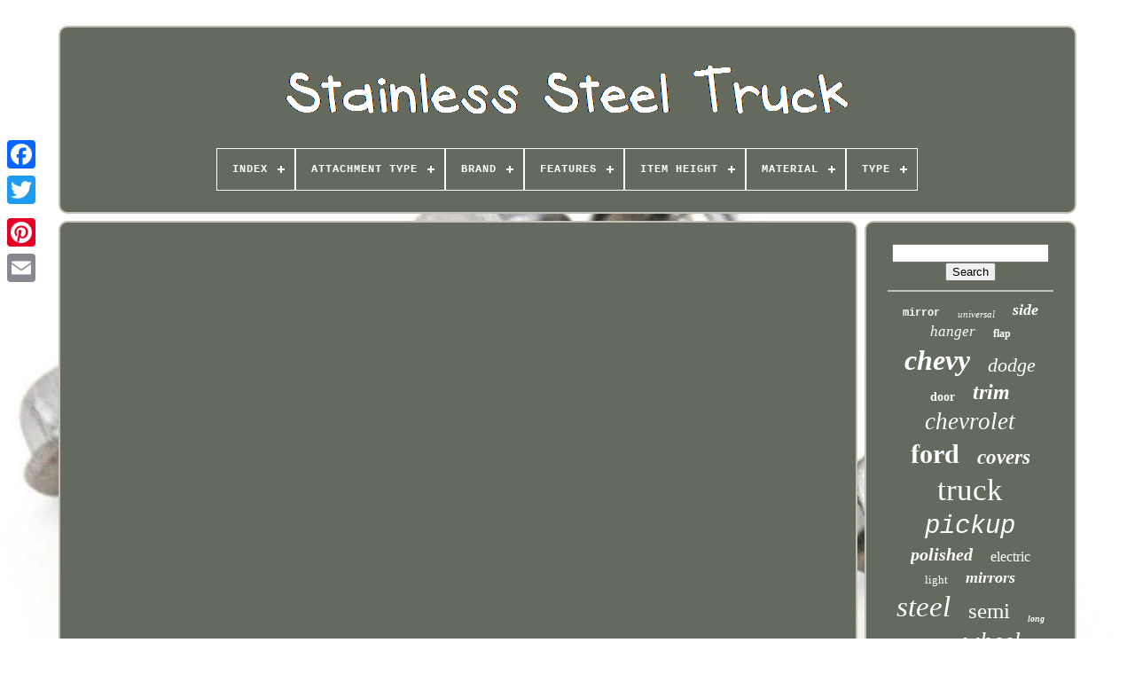

--- FILE ---
content_type: text/html
request_url: https://stainlesssteeltruck.com/worlds_nicest_western_star_built_by_big_truck_parts_a_day_out_with_mark_hammer_dixon_part_1.htm
body_size: 4165
content:
	<!DOCTYPE HTML>
 		
  <HTML>   

	  <HEAD>

	  <TITLE>Worlds Nicest Western Star Built By Big Truck Parts A Day Out With Mark Hammer Dixon Part 1</TITLE>	
	
		  <META HTTP-EQUIV="content-type" CONTENT="text/html; charset=UTF-8">

  
		 
  <META	CONTENT="width=device-width, initial-scale=1" NAME="viewport">
   
	
	 	  <LINK HREF="https://stainlesssteeltruck.com/dasosudi.css" REL="stylesheet" TYPE="text/css">
 
	



<LINK  REL="stylesheet" HREF="https://stainlesssteeltruck.com/dylitexos.css" TYPE="text/css">
  

	 
  	   <SCRIPT  TYPE="text/javascript" SRC="https://code.jquery.com/jquery-latest.min.js">

	 </SCRIPT>


	
 <SCRIPT  SRC="https://stainlesssteeltruck.com/zakero.js" TYPE="text/javascript">  </SCRIPT>

		
	

 <SCRIPT TYPE="text/javascript"	SRC="https://stainlesssteeltruck.com/zokotu.js">    
</SCRIPT>	
	   		 
<SCRIPT  TYPE="text/javascript" SRC="https://stainlesssteeltruck.com/felunip.js"	ASYNC>

</SCRIPT>	
			<SCRIPT SRC="https://stainlesssteeltruck.com/cynenokiz.js" TYPE="text/javascript" ASYNC>

	 </SCRIPT>   
	
	 
<SCRIPT  TYPE="text/javascript">
	var a2a_config = a2a_config || {};a2a_config.no_3p = 1;
</SCRIPT>
	  <SCRIPT TYPE="text/javascript" SRC="//static.addtoany.com/menu/page.js" ASYNC>

	</SCRIPT>  
	

	  
 <SCRIPT TYPE="text/javascript" SRC="//static.addtoany.com/menu/page.js"	ASYNC>

</SCRIPT>	
	<SCRIPT  TYPE="text/javascript" ASYNC SRC="//static.addtoany.com/menu/page.js"></SCRIPT>  

 	 </HEAD>
  
  	





<BODY   DATA-ID="-1">   



			<DIV	CLASS="a2a_kit a2a_kit_size_32 a2a_floating_style a2a_vertical_style" STYLE="left:0px; top:150px;"> 
		 <A  CLASS="a2a_button_facebook">
	</A>			
		
 <A CLASS="a2a_button_twitter">
   </A>
 
			 <A CLASS="a2a_button_google_plus">	

</A> 


		 	
		
 <A  CLASS="a2a_button_pinterest"></A>
	
		  	 <A CLASS="a2a_button_email">
  
 </A> 
	
	
	</DIV>  


	 	<DIV	ID="sofuro">   	 
		



<!--\\\\\\\\\\\\\\\\\\\\\\\\\\\\\\\\\\\\\\\\\\\\\\\\\\\\\\\\\\\\\\\\\\\\\\\\\\\\\\\\\\\\\\\\\\\\\\\\\\\\\\\\\\\\\\\\\\\\\\\\\\\\\\\\\\\\\\\\\\\\\\\\\\\\\\\\\\\\\\\\\\\\\\\\\\\\\\\\\
div
\\\\\\\\\\\\\\\\\\\\\\\\\\\\\\\\\\\\\\\\\\\\\\\\\\\\\\\\\\\\\\\\\\\\\\\\\\\\\\\\\\\\\\\\\\\\\\\\\\\\\\\\\\\\\\\\\\\\\\\\\\\\\\\\\\\\\\\\\\\\\\\\\\\\\\\\\\\\\\\\\\\\\\\\\\\\\\\\\-->
<DIV ID="mycic"> 	 	   
			 

<A	HREF="https://stainlesssteeltruck.com/">   <IMG   ALT="Stainless Steel Truck"   SRC="https://stainlesssteeltruck.com/stainless_steel_truck.gif">
 </A> 

			
<div id='gulihip' class='align-center'>
<ul>
<li class='has-sub'><a href='https://stainlesssteeltruck.com/'><span>Index</span></a>
<ul>
	<li><a href='https://stainlesssteeltruck.com/recent_items_stainless_steel_truck.htm'><span>Recent items</span></a></li>
	<li><a href='https://stainlesssteeltruck.com/most_popular_items_stainless_steel_truck.htm'><span>Most popular items</span></a></li>
	<li><a href='https://stainlesssteeltruck.com/latest_videos_stainless_steel_truck.htm'><span>Latest videos</span></a></li>
</ul>
</li>

<li class='has-sub'><a href='https://stainlesssteeltruck.com/attachment_type/'><span>Attachment Type</span></a>
<ul>
	<li><a href='https://stainlesssteeltruck.com/attachment_type/3m_adhesive.htm'><span>3m Adhesive (5)</span></a></li>
	<li><a href='https://stainlesssteeltruck.com/attachment_type/adhesive.htm'><span>Adhesive (7)</span></a></li>
	<li><a href='https://stainlesssteeltruck.com/attachment_type/bolt_on.htm'><span>Bolt On (6)</span></a></li>
	<li><a href='https://stainlesssteeltruck.com/attachment_type/bolt_on.htm'><span>Bolt-on (40)</span></a></li>
	<li><a href='https://stainlesssteeltruck.com/attachment_type/bolts.htm'><span>Bolts (14)</span></a></li>
	<li><a href='https://stainlesssteeltruck.com/attachment_type/clip_on.htm'><span>Clip-on (8)</span></a></li>
	<li><a href='https://stainlesssteeltruck.com/attachment_type/clips.htm'><span>Clips (2)</span></a></li>
	<li><a href='https://stainlesssteeltruck.com/attachment_type/door_mount.htm'><span>Door Mount (3)</span></a></li>
	<li><a href='https://stainlesssteeltruck.com/attachment_type/fasteners.htm'><span>Fasteners (5)</span></a></li>
	<li><a href='https://stainlesssteeltruck.com/attachment_type/screw_on.htm'><span>Screw-on (5)</span></a></li>
	<li><a href='https://stainlesssteeltruck.com/attachment_type/screws.htm'><span>Screws (5)</span></a></li>
	<li><a href='https://stainlesssteeltruck.com/recent_items_stainless_steel_truck.htm'>... (3568)</a></li>
</ul>
</li>

<li class='has-sub'><a href='https://stainlesssteeltruck.com/brand/'><span>Brand</span></a>
<ul>
	<li><a href='https://stainlesssteeltruck.com/brand/bragan.htm'><span>Bragan (35)</span></a></li>
	<li><a href='https://stainlesssteeltruck.com/brand/bragan.htm'><span>Bragan™ (87)</span></a></li>
	<li><a href='https://stainlesssteeltruck.com/brand/buyers_products.htm'><span>Buyers Products (33)</span></a></li>
	<li><a href='https://stainlesssteeltruck.com/brand/carrywingbar.htm'><span>Carrywingbar (37)</span></a></li>
	<li><a href='https://stainlesssteeltruck.com/brand/chevrolet.htm'><span>Chevrolet (40)</span></a></li>
	<li><a href='https://stainlesssteeltruck.com/brand/cstreetsupply.htm'><span>Cstreetsupply (120)</span></a></li>
	<li><a href='https://stainlesssteeltruck.com/brand/dorman.htm'><span>Dorman (58)</span></a></li>
	<li><a href='https://stainlesssteeltruck.com/brand/ford.htm'><span>Ford (60)</span></a></li>
	<li><a href='https://stainlesssteeltruck.com/brand/gearhead.htm'><span>Gearhead (29)</span></a></li>
	<li><a href='https://stainlesssteeltruck.com/brand/gpd.htm'><span>Gpd (26)</span></a></li>
	<li><a href='https://stainlesssteeltruck.com/brand/highperformance.htm'><span>Highperformance (36)</span></a></li>
	<li><a href='https://stainlesssteeltruck.com/brand/inline_tube.htm'><span>Inline Tube (30)</span></a></li>
	<li><a href='https://stainlesssteeltruck.com/brand/mar_k.htm'><span>Mar-k (84)</span></a></li>
	<li><a href='https://stainlesssteeltruck.com/brand/performance_racing.htm'><span>Performance Racing (32)</span></a></li>
	<li><a href='https://stainlesssteeltruck.com/brand/qmi.htm'><span>Qmi (78)</span></a></li>
	<li><a href='https://stainlesssteeltruck.com/brand/rvwheel_com.htm'><span>Rvwheel.com (53)</span></a></li>
	<li><a href='https://stainlesssteeltruck.com/brand/speed_daddy.htm'><span>Speed Daddy (26)</span></a></li>
	<li><a href='https://stainlesssteeltruck.com/brand/trailfx.htm'><span>Trailfx (38)</span></a></li>
	<li><a href='https://stainlesssteeltruck.com/brand/united_pacific.htm'><span>United Pacific (37)</span></a></li>
	<li><a href='https://stainlesssteeltruck.com/brand/vevor.htm'><span>Vevor (132)</span></a></li>
	<li><a href='https://stainlesssteeltruck.com/recent_items_stainless_steel_truck.htm'>... (2597)</a></li>
</ul>
</li>

<li class='has-sub'><a href='https://stainlesssteeltruck.com/features/'><span>Features</span></a>
<ul>
	<li><a href='https://stainlesssteeltruck.com/features/bare.htm'><span>Bare (4)</span></a></li>
	<li><a href='https://stainlesssteeltruck.com/features/blind_spot.htm'><span>Blind Spot (4)</span></a></li>
	<li><a href='https://stainlesssteeltruck.com/features/bolt_kit.htm'><span>Bolt Kit (7)</span></a></li>
	<li><a href='https://stainlesssteeltruck.com/features/cat_back.htm'><span>Cat Back (3)</span></a></li>
	<li><a href='https://stainlesssteeltruck.com/features/coated.htm'><span>Coated (9)</span></a></li>
	<li><a href='https://stainlesssteeltruck.com/features/durable.htm'><span>Durable (3)</span></a></li>
	<li><a href='https://stainlesssteeltruck.com/features/easy_installation.htm'><span>Easy Installation (50)</span></a></li>
	<li><a href='https://stainlesssteeltruck.com/features/easy_to_install.htm'><span>Easy To Install (16)</span></a></li>
	<li><a href='https://stainlesssteeltruck.com/features/flat_side_view.htm'><span>Flat, Side View (4)</span></a></li>
	<li><a href='https://stainlesssteeltruck.com/features/heated.htm'><span>Heated (6)</span></a></li>
	<li><a href='https://stainlesssteeltruck.com/features/heated_side_view.htm'><span>Heated, Side View (3)</span></a></li>
	<li><a href='https://stainlesssteeltruck.com/features/locking.htm'><span>Locking (3)</span></a></li>
	<li><a href='https://stainlesssteeltruck.com/features/modular.htm'><span>Modular (3)</span></a></li>
	<li><a href='https://stainlesssteeltruck.com/features/polished.htm'><span>Polished (17)</span></a></li>
	<li><a href='https://stainlesssteeltruck.com/features/quick_release.htm'><span>Quick Release (7)</span></a></li>
	<li><a href='https://stainlesssteeltruck.com/features/rust_resistant.htm'><span>Rust-resistant (20)</span></a></li>
	<li><a href='https://stainlesssteeltruck.com/features/side_view.htm'><span>Side View (23)</span></a></li>
	<li><a href='https://stainlesssteeltruck.com/features/single_exit.htm'><span>Single Exit (4)</span></a></li>
	<li><a href='https://stainlesssteeltruck.com/features/single_wall_tip.htm'><span>Single Wall Tip (12)</span></a></li>
	<li><a href='https://stainlesssteeltruck.com/features/white_backlighting.htm'><span>White Backlighting (3)</span></a></li>
	<li><a href='https://stainlesssteeltruck.com/recent_items_stainless_steel_truck.htm'>... (3467)</a></li>
</ul>
</li>

<li class='has-sub'><a href='https://stainlesssteeltruck.com/item_height/'><span>Item Height</span></a>
<ul>
	<li><a href='https://stainlesssteeltruck.com/item_height/1_5.htm'><span>1.5\ (2)</span></a></li>
	<li><a href='https://stainlesssteeltruck.com/item_height/11_in.htm'><span>11 In (3)</span></a></li>
	<li><a href='https://stainlesssteeltruck.com/item_height/2_00.htm'><span>2.00 (4)</span></a></li>
	<li><a href='https://stainlesssteeltruck.com/item_height/29in.htm'><span>29in (2)</span></a></li>
	<li><a href='https://stainlesssteeltruck.com/item_height/5_000.htm'><span>5.000 (5)</span></a></li>
	<li><a href='https://stainlesssteeltruck.com/item_height/5_5_in_14_cm.htm'><span>5.5 In (14 Cm) (2)</span></a></li>
	<li><a href='https://stainlesssteeltruck.com/item_height/55_cm.htm'><span>55 Cm (2)</span></a></li>
	<li><a href='https://stainlesssteeltruck.com/item_height/7_7.htm'><span>7.7 (3)</span></a></li>
	<li><a href='https://stainlesssteeltruck.com/item_height/7_7.htm'><span>7.7\ (2)</span></a></li>
	<li><a href='https://stainlesssteeltruck.com/recent_items_stainless_steel_truck.htm'>... (3643)</a></li>
</ul>
</li>

<li class='has-sub'><a href='https://stainlesssteeltruck.com/material/'><span>Material</span></a>
<ul>
	<li><a href='https://stainlesssteeltruck.com/material/304_stainless_steel.htm'><span>304 Stainless Steel (15)</span></a></li>
	<li><a href='https://stainlesssteeltruck.com/material/409_stainless_steel.htm'><span>409 Stainless Steel (4)</span></a></li>
	<li><a href='https://stainlesssteeltruck.com/material/430_stainless_steel.htm'><span>430 Stainless Steel (3)</span></a></li>
	<li><a href='https://stainlesssteeltruck.com/material/alloy_steel.htm'><span>Alloy Steel (4)</span></a></li>
	<li><a href='https://stainlesssteeltruck.com/material/aluminum.htm'><span>Aluminum (2)</span></a></li>
	<li><a href='https://stainlesssteeltruck.com/material/aluminum_alloy.htm'><span>Aluminum Alloy (2)</span></a></li>
	<li><a href='https://stainlesssteeltruck.com/material/array.htm'><span>Array (2)</span></a></li>
	<li><a href='https://stainlesssteeltruck.com/material/chrome.htm'><span>Chrome (5)</span></a></li>
	<li><a href='https://stainlesssteeltruck.com/material/metal.htm'><span>Metal (14)</span></a></li>
	<li><a href='https://stainlesssteeltruck.com/material/plastic.htm'><span>Plastic (2)</span></a></li>
	<li><a href='https://stainlesssteeltruck.com/material/polyester.htm'><span>Polyester (2)</span></a></li>
	<li><a href='https://stainlesssteeltruck.com/material/pvc.htm'><span>Pvc (2)</span></a></li>
	<li><a href='https://stainlesssteeltruck.com/material/rubber.htm'><span>Rubber (2)</span></a></li>
	<li><a href='https://stainlesssteeltruck.com/material/stainless.htm'><span>Stainless (2)</span></a></li>
	<li><a href='https://stainlesssteeltruck.com/material/stainless_steel.htm'><span>Stainless Steel (1187)</span></a></li>
	<li><a href='https://stainlesssteeltruck.com/material/steel.htm'><span>Steel (84)</span></a></li>
	<li><a href='https://stainlesssteeltruck.com/material/steel_stainless.htm'><span>Steel - Stainless (3)</span></a></li>
	<li><a href='https://stainlesssteeltruck.com/material/steel_intake_elbow.htm'><span>Steel Intake Elbow (2)</span></a></li>
	<li><a href='https://stainlesssteeltruck.com/material/t304_stainless_steel.htm'><span>T304 Stainless Steel (4)</span></a></li>
	<li><a href='https://stainlesssteeltruck.com/material/tainless_steel.htm'><span>Tainless Steel (8)</span></a></li>
	<li><a href='https://stainlesssteeltruck.com/recent_items_stainless_steel_truck.htm'>... (2319)</a></li>
</ul>
</li>

<li class='has-sub'><a href='https://stainlesssteeltruck.com/type/'><span>Type</span></a>
<ul>
	<li><a href='https://stainlesssteeltruck.com/type/bright_chrome.htm'><span>Bright Chrome (18)</span></a></li>
	<li><a href='https://stainlesssteeltruck.com/type/cat_back.htm'><span>Cat Back (92)</span></a></li>
	<li><a href='https://stainlesssteeltruck.com/type/cat_back_exhaust_kit.htm'><span>Cat Back Exhaust Kit (18)</span></a></li>
	<li><a href='https://stainlesssteeltruck.com/type/electric_winch.htm'><span>Electric Winch (86)</span></a></li>
	<li><a href='https://stainlesssteeltruck.com/type/exhaust_header.htm'><span>Exhaust Header (57)</span></a></li>
	<li><a href='https://stainlesssteeltruck.com/type/exhaust_pipe.htm'><span>Exhaust Pipe (28)</span></a></li>
	<li><a href='https://stainlesssteeltruck.com/type/exhaust_tip.htm'><span>Exhaust Tip (24)</span></a></li>
	<li><a href='https://stainlesssteeltruck.com/type/grille.htm'><span>Grille (40)</span></a></li>
	<li><a href='https://stainlesssteeltruck.com/type/horn.htm'><span>Horn (19)</span></a></li>
	<li><a href='https://stainlesssteeltruck.com/type/hub_cap.htm'><span>Hub Cap (90)</span></a></li>
	<li><a href='https://stainlesssteeltruck.com/type/mud_flap.htm'><span>Mud Flap (15)</span></a></li>
	<li><a href='https://stainlesssteeltruck.com/type/mud_flap_hanger.htm'><span>Mud Flap Hanger (83)</span></a></li>
	<li><a href='https://stainlesssteeltruck.com/type/muffler_back.htm'><span>Muffler Back (30)</span></a></li>
	<li><a href='https://stainlesssteeltruck.com/type/quarter_fender.htm'><span>Quarter Fender (18)</span></a></li>
	<li><a href='https://stainlesssteeltruck.com/type/round_tube.htm'><span>Round Tube (12)</span></a></li>
	<li><a href='https://stainlesssteeltruck.com/type/side_view.htm'><span>Side View (21)</span></a></li>
	<li><a href='https://stainlesssteeltruck.com/type/single_hoop.htm'><span>Single Hoop (25)</span></a></li>
	<li><a href='https://stainlesssteeltruck.com/type/truck_bed.htm'><span>Truck Bed (37)</span></a></li>
	<li><a href='https://stainlesssteeltruck.com/type/wheel_centre_cap.htm'><span>Wheel Centre Cap (33)</span></a></li>
	<li><a href='https://stainlesssteeltruck.com/type/wheel_cover.htm'><span>Wheel Cover (18)</span></a></li>
	<li><a href='https://stainlesssteeltruck.com/recent_items_stainless_steel_truck.htm'>... (2904)</a></li>
</ul>
</li>

</ul>
</div>

		 
 
</DIV>  

		   	<DIV	ID="hiheh">	 
			 <DIV ID="xivohopo">	
				
  
<DIV ID="kidiko">
		 
	  	</DIV>

 
	

				<iframe style="width:340px;height:285px;max-width:100%;" src="https://www.youtube.com/embed/KlF6o68z-CU" frameborder="0" allow="accelerometer; clipboard-write; encrypted-media; gyroscope; picture-in-picture" allowfullscreen></iframe>
				
					<SCRIPT	TYPE="text/javascript"> 
	 	
					tizilapyx();
				
  
</SCRIPT>	  
 
	
				
				
<!--\\\\\\\\\\\\\\\\\\\\\\\\\\\\\\\\\\\\\\\\\\\\\\\\\\\\\\\\\\\\\\\\\\\\\\\\\\\\\\\\\\\\\\\\\\\\\\\\\\\\\\\\\\\\\\\\\\\\\\\\\\\\\\\\\\\\\\\\\\\\\\\\\\\\\\\\\\\\\\\\\\\\\\\\\\\\\\\\\-->
<DIV	CLASS="a2a_kit a2a_default_style"  STYLE="margin:10px auto;width:120px;">


						 
	<A CLASS="a2a_button_facebook">  
	
</A>
	 
					<A   CLASS="a2a_button_twitter"> </A>  
	
 
						 <A CLASS="a2a_button_google_plus"> 
</A> 
					
 
  
<!--\\\\\\\\\\\\\\\\\\\\\\\\\\\\\\\\\\\\\\\\\\\\\\\\\\\\\\\\\\\\\\\\\\\\\\\\\\\\\\\\\\\\\\\\\\\\\\\\\\\\\\\\\\\\\\\\\\\\\\\\\\\\\\\\\\\\\\\\\\\\\\\\\\\\\\\\\\\\\\\\\\\\\\\\\\\\\\\\\-->
<A CLASS="a2a_button_pinterest">  
 

</A>  
 	
					 
<A  CLASS="a2a_button_email">
  </A>
  
					
   	</DIV>

					
				
				   </DIV>
	  
 
			 
		 

<DIV  ID="pukali"> 
 	
				
				  <DIV  ID="jitet">	 
					 
  <HR>
	 
				 </DIV> 

				
	
 
 	
 <DIV ID="gesu">  	</DIV>  	
 
				
				 
 <DIV ID="xike">  	
					<a style="font-family:Courier;font-size:12px;font-weight:bold;font-style:normal;text-decoration:none" href="https://stainlesssteeltruck.com/pek/mirror.htm">mirror</a><a style="font-family:Old English;font-size:11px;font-weight:lighter;font-style:oblique;text-decoration:none" href="https://stainlesssteeltruck.com/pek/universal.htm">universal</a><a style="font-family:MS LineDraw;font-size:18px;font-weight:bold;font-style:italic;text-decoration:none" href="https://stainlesssteeltruck.com/pek/side.htm">side</a><a style="font-family:Britannic Bold;font-size:17px;font-weight:lighter;font-style:italic;text-decoration:none" href="https://stainlesssteeltruck.com/pek/hanger.htm">hanger</a><a style="font-family:Wide Latin;font-size:12px;font-weight:bold;font-style:normal;text-decoration:none" href="https://stainlesssteeltruck.com/pek/flap.htm">flap</a><a style="font-family:Trebuchet MS;font-size:32px;font-weight:bolder;font-style:oblique;text-decoration:none" href="https://stainlesssteeltruck.com/pek/chevy.htm">chevy</a><a style="font-family:Algerian;font-size:22px;font-weight:normal;font-style:oblique;text-decoration:none" href="https://stainlesssteeltruck.com/pek/dodge.htm">dodge</a><a style="font-family:Modern;font-size:14px;font-weight:bold;font-style:normal;text-decoration:none" href="https://stainlesssteeltruck.com/pek/door.htm">door</a><a style="font-family:Palatino;font-size:24px;font-weight:bold;font-style:italic;text-decoration:none" href="https://stainlesssteeltruck.com/pek/trim.htm">trim</a><a style="font-family:New York;font-size:27px;font-weight:normal;font-style:oblique;text-decoration:none" href="https://stainlesssteeltruck.com/pek/chevrolet.htm">chevrolet</a><a style="font-family:Zap Chance;font-size:30px;font-weight:bold;font-style:normal;text-decoration:none" href="https://stainlesssteeltruck.com/pek/ford.htm">ford</a><a style="font-family:Humanst521 Cn BT;font-size:23px;font-weight:bolder;font-style:oblique;text-decoration:none" href="https://stainlesssteeltruck.com/pek/covers.htm">covers</a><a style="font-family:Motor;font-size:35px;font-weight:lighter;font-style:normal;text-decoration:none" href="https://stainlesssteeltruck.com/pek/truck.htm">truck</a><a style="font-family:Courier New;font-size:29px;font-weight:normal;font-style:oblique;text-decoration:none" href="https://stainlesssteeltruck.com/pek/pickup.htm">pickup</a><a style="font-family:Haettenschweiler;font-size:20px;font-weight:bold;font-style:oblique;text-decoration:none" href="https://stainlesssteeltruck.com/pek/polished.htm">polished</a><a style="font-family:Old English;font-size:16px;font-weight:normal;font-style:normal;text-decoration:none" href="https://stainlesssteeltruck.com/pek/electric.htm">electric</a><a style="font-family:Old English;font-size:13px;font-weight:normal;font-style:normal;text-decoration:none" href="https://stainlesssteeltruck.com/pek/light.htm">light</a><a style="font-family:Footlight MT Light;font-size:18px;font-weight:bold;font-style:oblique;text-decoration:none" href="https://stainlesssteeltruck.com/pek/mirrors.htm">mirrors</a><a style="font-family:OzHandicraft BT;font-size:33px;font-weight:normal;font-style:italic;text-decoration:none" href="https://stainlesssteeltruck.com/pek/steel.htm">steel</a><a style="font-family:Minion Web;font-size:25px;font-weight:normal;font-style:normal;text-decoration:none" href="https://stainlesssteeltruck.com/pek/semi.htm">semi</a><a style="font-family:Klang MT;font-size:10px;font-weight:bolder;font-style:italic;text-decoration:none" href="https://stainlesssteeltruck.com/pek/long.htm">long</a><a style="font-family:MS LineDraw;font-size:16px;font-weight:lighter;font-style:italic;text-decoration:none" href="https://stainlesssteeltruck.com/pek/dual.htm">dual</a><a style="font-family:Book Antiqua;font-size:28px;font-weight:lighter;font-style:italic;text-decoration:none" href="https://stainlesssteeltruck.com/pek/wheel.htm">wheel</a><a style="font-family:Wide Latin;font-size:31px;font-weight:normal;font-style:oblique;text-decoration:none" href="https://stainlesssteeltruck.com/pek/exhaust.htm">exhaust</a><a style="font-family:GilbertUltraBold;font-size:15px;font-weight:lighter;font-style:italic;text-decoration:none" href="https://stainlesssteeltruck.com/pek/headers.htm">headers</a><a style="font-family:Bookman Old Style;font-size:21px;font-weight:lighter;font-style:italic;text-decoration:none" href="https://stainlesssteeltruck.com/pek/short.htm">short</a><a style="font-family:Minion Web;font-size:15px;font-weight:bold;font-style:italic;text-decoration:none" href="https://stainlesssteeltruck.com/pek/stepside.htm">stepside</a><a style="font-family:Brooklyn;font-size:19px;font-weight:bold;font-style:italic;text-decoration:none" href="https://stainlesssteeltruck.com/pek/front.htm">front</a><a style="font-family:Coronet;font-size:17px;font-weight:lighter;font-style:normal;text-decoration:none" href="https://stainlesssteeltruck.com/pek/fender.htm">fender</a><a style="font-family:OzHandicraft BT;font-size:11px;font-weight:normal;font-style:oblique;text-decoration:none" href="https://stainlesssteeltruck.com/pek/pair.htm">pair</a><a style="font-family:Terminal;font-size:14px;font-weight:bolder;font-style:italic;text-decoration:none" href="https://stainlesssteeltruck.com/pek/chrome.htm">chrome</a><a style="font-family:MS LineDraw;font-size:26px;font-weight:bold;font-style:italic;text-decoration:none" href="https://stainlesssteeltruck.com/pek/bolt.htm">bolt</a><a style="font-family:Arial Narrow;font-size:34px;font-weight:bolder;font-style:normal;text-decoration:none" href="https://stainlesssteeltruck.com/pek/stainless.htm">stainless</a><a style="font-family:Univers;font-size:13px;font-weight:lighter;font-style:italic;text-decoration:none" href="https://stainlesssteeltruck.com/pek/trucks.htm">trucks</a><a style="font-family:Cursive Elegant;font-size:19px;font-weight:bold;font-style:normal;text-decoration:none" href="https://stainlesssteeltruck.com/pek/trailer.htm">trailer</a>  
				   
</DIV> 
			
				


</DIV>
		 
 	</DIV> 
	
		  
 <DIV ID="xavox"> 


		
			
 
 	<UL>	
				 	

<LI>
					
<A HREF="https://stainlesssteeltruck.com/">
Index</A>	 	 
						  </LI>
  	  

					 
	
<!--\\\\\\\\\\\\\\\\\\\\\\\\\\\\\\\\\\\\\\\\\\\\\\\\\\\\\\\\\\\\\\\\\\\\\\\\\\\\\\\\\\\\\\\\\\\\\\\\\\\\\\\\\\\\\\\\\\\\\\\\\\\\\\\\\\\\\\\\\\\\\\\\\\\\\\\\\\\\\\\\\\\\\\\\\\\\\\\\\-->
<LI>	 
	  
					<A  HREF="https://stainlesssteeltruck.com/vepixycyf.php">
Contact Form
 
</A>	   
				

	
 </LI>	  
				 	 <LI>	

					
	
 
   	<A HREF="https://stainlesssteeltruck.com/privacy_policies.htm"> 	
Privacy Policy </A>
				</LI>   
					 		<LI>	
					
<A HREF="https://stainlesssteeltruck.com/tos.htm">
Service Agreement </A> 
						</LI> 
  
				

			
 
 </UL>

			
		  </DIV>


	 
</DIV>		
 
   
  </BODY>

	

	
</HTML> 
  

--- FILE ---
content_type: text/css
request_url: https://stainlesssteeltruck.com/dylitexos.css
body_size: 2191
content:
 #gulihip,
#gulihip ul,
#gulihip ul li,
#gulihip ul li a,
#gulihip #menu-button{margin: 0; 
  -moz-box-sizing: border-box;

 
  padding: 0;

  box-sizing: border-box; 
  display: block;   
  -webkit-box-sizing: border-box; 	 
  position: relative; 	
  border: 0;
  
  line-height: 1; 
  list-style: none;
}
  
	#gulihip:after,
#gulihip > ul:after{
   
  display: block;
 


  height: 0;

	 

  line-height: 0;content: ".";  	
 
  clear: both; 
  visibility: hidden;

   }
	 

 

#gulihip #menu-button{ 

 
 	display: none; 
 } 
	 
 #gulihip{  
 
	
	
background: #646A5E;
		  
}



/*\\\\\\\\\\\\\\\\\\\\\\\\\\\\\\\\\\\\\\\\\\\\\\\\\\\\\\\\\\\\\\\\\\\\\\\\\\\\\\\\\\\\\\\\\\\\\\\\\\\\\\\\\\\\\\\\\\\\\\\\\\\\\\\\\\\\\\\\\\\\\\\\\\\\\\\\\\\\\\\\\\\\\\\\\\\\\\\\\*/
#gulihip > ul > li{

	 
border:1px solid #FFFFFF;  
	 
  float: center;	}	 
  #gulihip.align-center > ul{   	 

font-size: 0;

		
  text-align: center;
 	}
  #gulihip.align-center > ul > li{	

  float: none;
display: inline-block;}	

   
/*\\\\\\\\\\\\\\\\\\\\\\\\\\\\\\\\\\\\\\\\\\\\\\\\\\\\\\\\\\\\\\\\\\\\\\\\\\\\\\\\\\\\\\\\\\\\\\\\\\\\\\\\\\\\\\\\\\\\\\\\\\\\\\\\\\\\\\\\\\\\\\\\\\\\\\\\\\\\\\\\\\\\\\\\\\\\\\\\\*/
#gulihip.align-center ul ul{
 text-align: left;}  

#gulihip.align-right > ul > li{
  float: right; 
} 	
	
#gulihip > ul > li > a{ 
  text-transform: uppercase;     padding: 17px;
   
  letter-spacing: 1px;	
  color: #FFFFFF;	 
  font-size: 12px;	 
 
  text-decoration: none;	
  font-weight: 700; } 



 #gulihip > ul > li:hover > a{
 }

	
  #gulihip > ul > li.has-sub > a{  padding-right: 30px;	} 


  	#gulihip > ul > li.has-sub > a:after{ 	position: absolute; 

		
  background: #FFFFFF;

  height: 2px; 		
  content: ''; 



  display: block;		 

  width: 8px;		
  top: 22px;
  right: 11px; 	 }  
   


#gulihip > ul > li.has-sub > a:before{  		    
  -webkit-transition: all .25s ease; 

 position: absolute; 
   
  
  transition: all .25s ease;  
  top: 19px; 

		
  -moz-transition: all .25s ease; 

  display: block;  
  -o-transition: all .25s ease;
 
 
  content: ''; 		
	 




  height: 8px;



  width: 2px;
 

  -ms-transition: all .25s ease;
  right: 14px;	
 
 
  background: #FFFFFF; 
} 

 
#gulihip > ul > li.has-sub:hover > a:before{
   
	
  height: 0;
top: 23px;   }


#gulihip ul ul{ 

  left: -9999px;
	 
	position: absolute;		}



 	
  
 #gulihip.align-right ul ul{
	 	 text-align: right;  
}


 
	#gulihip ul ul li{


 
  -moz-transition: all .25s ease;   		height: 0;    
  -ms-transition: all .25s ease;
  -o-transition: all .25s ease;	 	

  transition: all .25s ease; 
 	
 	
  -webkit-transition: all .25s ease;	}  			
#gulihip li:hover > ul{ 
 

left: auto;




}		
#gulihip.align-right li:hover > ul{  left: auto;


 
  right: 0;
	   }

 
#gulihip li:hover > ul > li{
    
	
	height: auto;
}
 
 #gulihip ul ul ul{
  top: 0;	 margin-left: 100%;}



 	
#gulihip.align-right ul ul ul{


 

  margin-right: 100%;	margin-left: 0;
  }   
 


#gulihip ul ul li a{ 	
  padding: 11px 15px;border: 1px solid #FFFFFF;   
  background: #646A5E;	

  font-size: 12px; 
   
  width: 170px;	
 
  text-decoration: none;
 
  color: #FFFFFF;	 

  font-weight: 400;
			}	  
 
#gulihip ul ul li:last-child > a,
#gulihip ul ul li.last-item > a{ 	
	    }	

	  	
 
#gulihip ul ul li:hover > a,
#gulihip ul ul li a:hover{
 
font-weight:bolder; 	}
	
   	
#gulihip ul ul li.has-sub > a:after{	
 
  top: 16px;
	
  display: block;  

  height: 2px;	  
  width: 8px;	

	
  content: '';
  

  

  background: #FFFFFF;    position: absolute;



  
  right: 11px; 	  
}

 #gulihip.align-right ul ul li.has-sub > a:after{	   
  
  left: 11px;right: auto;	  
}
   
 
  
/*\\\\\\\\\\\\\\\\\\\\\\\\\\\\\\\\\\\\\\\\\\\\\\\\\\\\\\\\\\\\\\\\\\\\\\\\\\\\\\\\\\\\\\\\\\\\\\\\\\\\\\\\\\\\\\\\\\\\\\\\\\\\\\\\\\\\\\\\\\\\\\\\\\\\\\\\\\\\\\\\\\\\\\\\\\\\\\\\\*/
#gulihip ul ul li.has-sub > a:before{ 
  
 

  display: block; 
  height: 8px;
  -ms-transition: all .25s ease;    
  -webkit-transition: all .25s ease;
  width: 2px;   	
  background: #FFFFFF; 
  
  content: ''; 
  

  right: 14px;	 

	 

  -moz-transition: all .25s ease; 	


  top: 13px;
position: absolute;  	 
  -o-transition: all .25s ease;	
 
  transition: all .25s ease;
}   


 	#gulihip.align-right ul ul li.has-sub > a:before{ 
      right: auto;
	 
  left: 14px;		 
 }  

 #gulihip ul ul > li.has-sub:hover > a:before{
 	 
   top: 17px; 
 	
  height: 0; 	}	
 @media all and (max-width: 768px), only screen and (-webkit-min-device-pixel-ratio: 2) and (max-width: 1024px), only screen and (min--moz-device-pixel-ratio: 2) and (max-width: 1024px), only screen and (-o-min-device-pixel-ratio: 2/1) and (max-width: 1024px), only screen and (min-device-pixel-ratio: 2) and (max-width: 1024px), only screen and (min-resolution: 192dpi) and (max-width: 1024px), only screen and (min-resolution: 2dppx) and (max-width: 1024px){   	 


#gulihip{ width: 100%;		 
	}	   
#gulihip ul{
width: 100%; 	 

    display: none; 
}
 

	#gulihip.align-center > ul{    	
text-align: left;	
}
    

#gulihip ul li{
    

    border-top: 1px solid rgba(120, 120, 120, 0.2);   

width: 100%;   }	 		 
#gulihip ul ul li,
  #gulihip li:hover > ul > li{ height: auto; }

/*\\\\\\\\\\\\\\\\\\\\\\\\\\\\\\\\\\\\\\\\\\\\\\\\\\\\\\\\\\\\\\\\\\\\\\\\\\\\\\\\\\\\\\\\\\\\\\\\\\\\\\\\\\\\\\\\\\\\\\\\\\\\\\\\\\\\\\\\\\\\\\\\\\\\\\\\\\\\\\\\\\\\\\\\\\\\\\\\\*/
#gulihip ul li a,
  #gulihip ul ul li a{width: 100%; 
	 

    border-bottom: 0; 
 }			
 #gulihip > ul > li{	
	
 float: none;  	}
	  

  #gulihip ul ul li a{  			
	padding-left: 25px; 	}
 	
#gulihip ul ul ul li a{
		  
padding-left: 35px;	
 }	
 	
/*\\\\\\\\\\\\\\\\\\\\\\\\\\\\\\\\\\\\\\\\\\\\\\\\\\\\\\\\\\\\\\\\\\\\\\\\\\\\\\\\\\\\\\\\\\\\\\\\\\\\\\\\\\\\\\\\\\\\\\\\\\\\\\\\\\\\\\\\\\\\\\\\\\\\\\\\\\\\\\\\\\\\\\\\\\\\\\\\\*/
#gulihip ul ul li a{color: #FFFFFF;	 	  
    background: none; 			
}
	

#gulihip ul ul li:hover > a,
  #gulihip ul ul li.active > a{	   font-weight:bolder;
	 }
 		
	 	


	#gulihip ul ul,
  #gulihip ul ul ul,
  #gulihip.align-right ul ul{
	 
position: relative;

    width: 100%;
  
    margin: 0;  


	
    text-align: left; 
	
    left: 0; 
 	}   
#gulihip > ul > li.has-sub > a:after,
  #gulihip > ul > li.has-sub > a:before,
  #gulihip ul ul > li.has-sub > a:after,
  #gulihip ul ul > li.has-sub > a:before{	 		display: none;

 }  
 #gulihip #menu-button{ 
    font-weight: 700;

 


    font-size: 12px;  

    padding: 17px;   
    text-transform: uppercase;
    color: #FFFFFF;display: block;   	

    cursor: pointer;
	border: 1px solid #FFFFFF;}
	 


	 #gulihip #menu-button:after{   
    border-bottom: 2px solid #FFFFFF;


    width: 20px;	  
 position: absolute; 

    content: ''; 
    border-top: 2px solid #FFFFFF;   
 	
    display: block;	    
    height: 4px;	 
	 
    top: 22px;	 	
    right: 17px;}  
 
#gulihip #menu-button:before{		  
	
    top: 16px; 	
	position: absolute;

    display: block;		
    background: #FFFFFF;	 
	   
    height: 2px;  	
    right: 17px; 




    width: 20px;  

    content: ''; 	 

} 



 
#gulihip #menu-button.menu-opened:after{		 
	top: 23px; 	
 
    -moz-transform: rotate(45deg);
    -ms-transform: rotate(45deg);
  
 
    -webkit-transform: rotate(45deg);   
    height: 2px;
	 	  	
    -o-transform: rotate(45deg); 

 	 
    transform: rotate(45deg);
  
	background: #FFFFFF;


    width: 15px; 
    border: 0;}	

#gulihip #menu-button.menu-opened:before{  
	background: #FFFFFF;
  
    -moz-transform: rotate(-45deg); 
   
    -o-transform: rotate(-45deg); 	

    width: 15px;	 
    transform: rotate(-45deg); 	 	


 
    -ms-transform: rotate(-45deg);  
    -webkit-transform: rotate(-45deg); top: 23px;
    	  }  
#gulihip .submenu-button{

    height: 46px;	

    display: block;		 
    z-index: 99;

    width: 46px; 	 	  
 
    cursor: pointer;

 
    top: 0; 
 

    right: 0;	position: absolute;	
    border-left: 1px solid #FFFFFF;
 	 	}
 
 	#gulihip .submenu-button.submenu-opened{


  
background: #FFFFFF;


	}  
 
 #gulihip ul ul .submenu-button{

 
		 
height: 34px; 
    width: 34px;   } 

 
  #gulihip .submenu-button:after{



  
    content: '';
 

	
	
    width: 8px;
 

    right: 19px; 
	 
    display: block;
    height: 2px;position: absolute;
 

    background: #FFFFFF;    
 
	
    top: 22px;  
} 
 
 

#gulihip ul ul .submenu-button:after{ 

    right: 13px;
	 
top: 15px;  }
		
 
 

/*\\\\\\\\\\\\\\\\\\\\\\\\\\\\\\\\\\\\\\\\\\\\\\\\\\\\\\\\\\\\\\\\\\\\\\\\\\\\\\\\\\\\\\\\\\\\\\\\\\\\\\\\\\\\\\\\\\\\\\\\\\\\\\\\\\\\\\\\\\\\\\\\\\\\\\\\\\\\\\\\\\\\\\\\\\\\\\\\\*/
#gulihip .submenu-button.submenu-opened:after{
 background: #646A5E; } 
 #gulihip .submenu-button:before{   
    height: 8px;

	 position: absolute;

    right: 22px;	
	

    content: '';
   

    background: #FFFFFF;  	 


    width: 2px;
    display: block;
		
    top: 19px;} 	   
#gulihip ul ul .submenu-button:before{			



    right: 16px;  
top: 12px;}


#gulihip .submenu-button.submenu-opened:before{	 display: none;}

 
 		}	 

